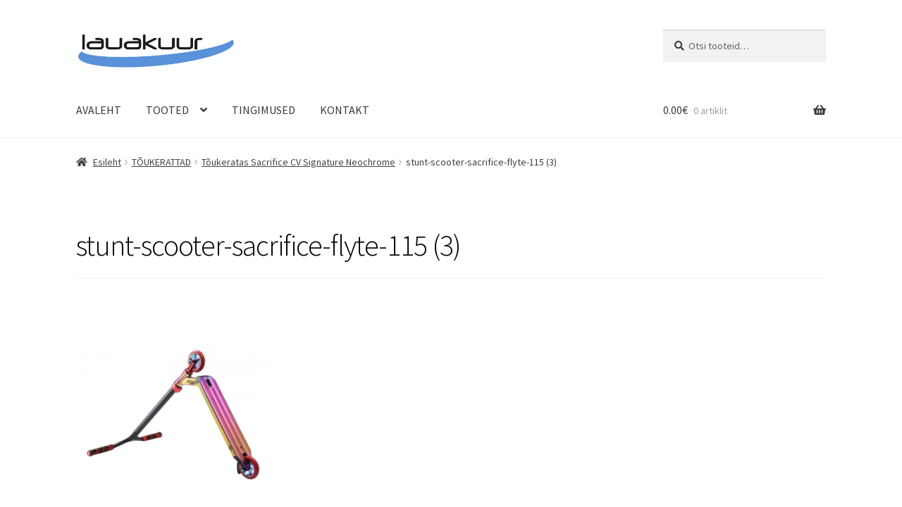

--- FILE ---
content_type: text/html; charset=UTF-8
request_url: https://lauakuur.ee/?attachment_id=15860
body_size: 17363
content:
<!doctype html>
<html lang="et">
<head>
<meta charset="UTF-8">
<meta name="viewport" content="width=device-width, initial-scale=1">
<link rel="profile" href="http://gmpg.org/xfn/11">
<link rel="pingback" href="https://lauakuur.ee/xmlrpc.php">

				<script>document.documentElement.className = document.documentElement.className + ' yes-js js_active js'</script>
			<meta name='robots' content='index, follow, max-image-preview:large, max-snippet:-1, max-video-preview:-1' />
	<style>img:is([sizes="auto" i], [sizes^="auto," i]) { contain-intrinsic-size: 3000px 1500px }</style>
	<link rel="alternate" hreflang="et" href="https://lauakuur.ee/?attachment_id=15860" />
<link rel="alternate" hreflang="en" href="https://lauakuur.ee/stunt-scooter-sacrifice-flyte-115-3-2/?lang=en" />
<link rel="alternate" hreflang="x-default" href="https://lauakuur.ee/?attachment_id=15860" />

<!-- Google Tag Manager for WordPress by gtm4wp.com -->
<script data-cfasync="false" data-pagespeed-no-defer>
	var gtm4wp_datalayer_name = "dataLayer";
	var dataLayer = dataLayer || [];
</script>
<!-- End Google Tag Manager for WordPress by gtm4wp.com -->
	<!-- This site is optimized with the Yoast SEO plugin v25.1 - https://yoast.com/wordpress/plugins/seo/ -->
	<title>stunt-scooter-sacrifice-flyte-115 (3) &#8902; Lauakuur - Rulad longboardid tõukerattad</title>
	<link rel="canonical" href="https://lauakuur.ee/" />
	<meta property="og:locale" content="et_EE" />
	<meta property="og:type" content="article" />
	<meta property="og:title" content="stunt-scooter-sacrifice-flyte-115 (3) &#8902; Lauakuur - Rulad longboardid tõukerattad" />
	<meta property="og:url" content="https://lauakuur.ee/" />
	<meta property="og:site_name" content="Lauakuur - Rulad longboardid tõukerattad" />
	<meta property="article:publisher" content="https://www.facebook.com/lauakuur.ee/" />
	<meta property="og:image" content="https://lauakuur.ee" />
	<meta property="og:image:width" content="900" />
	<meta property="og:image:height" content="962" />
	<meta property="og:image:type" content="image/jpeg" />
	<meta name="twitter:card" content="summary_large_image" />
	<script type="application/ld+json" class="yoast-schema-graph">{"@context":"https://schema.org","@graph":[{"@type":"WebPage","@id":"https://lauakuur.ee/","url":"https://lauakuur.ee/","name":"stunt-scooter-sacrifice-flyte-115 (3) &#8902; Lauakuur - Rulad longboardid tõukerattad","isPartOf":{"@id":"https://lauakuur.ee/#website"},"primaryImageOfPage":{"@id":"https://lauakuur.ee/#primaryimage"},"image":{"@id":"https://lauakuur.ee/#primaryimage"},"thumbnailUrl":"https://lauakuur.ee/wp-content/uploads/2021/06/stunt-scooter-sacrifice-flyte-115-3.jpg","datePublished":"2021-06-22T09:58:29+00:00","breadcrumb":{"@id":"https://lauakuur.ee/#breadcrumb"},"inLanguage":"et","potentialAction":[{"@type":"ReadAction","target":["https://lauakuur.ee/"]}]},{"@type":"ImageObject","inLanguage":"et","@id":"https://lauakuur.ee/#primaryimage","url":"https://lauakuur.ee/wp-content/uploads/2021/06/stunt-scooter-sacrifice-flyte-115-3.jpg","contentUrl":"https://lauakuur.ee/wp-content/uploads/2021/06/stunt-scooter-sacrifice-flyte-115-3.jpg","width":900,"height":962},{"@type":"BreadcrumbList","@id":"https://lauakuur.ee/#breadcrumb","itemListElement":[{"@type":"ListItem","position":1,"name":"Home","item":"https://lauakuur.ee/"},{"@type":"ListItem","position":2,"name":"Tõukeratas Sacrifice CV Signature Neochrome","item":"https://lauakuur.ee/toode/toukeratas-sacrifice-v2-flyte-115-neo-red-graffity/"},{"@type":"ListItem","position":3,"name":"stunt-scooter-sacrifice-flyte-115 (3)"}]},{"@type":"WebSite","@id":"https://lauakuur.ee/#website","url":"https://lauakuur.ee/","name":"Lauakuur - Rulad longboardid tõukerattad","description":"Longboardid, Rulad, Cruiserid, tõukerattad.","publisher":{"@id":"https://lauakuur.ee/#organization"},"potentialAction":[{"@type":"SearchAction","target":{"@type":"EntryPoint","urlTemplate":"https://lauakuur.ee/?s={search_term_string}"},"query-input":{"@type":"PropertyValueSpecification","valueRequired":true,"valueName":"search_term_string"}}],"inLanguage":"et"},{"@type":"Organization","@id":"https://lauakuur.ee/#organization","name":"LAUAKUUR OÜ","url":"https://lauakuur.ee/","logo":{"@type":"ImageObject","inLanguage":"et","@id":"https://lauakuur.ee/#/schema/logo/image/","url":"https://lauakuur.ee/wp-content/uploads/2017/07/Lauakuur-logo.png","contentUrl":"https://lauakuur.ee/wp-content/uploads/2017/07/Lauakuur-logo.png","width":282,"height":63,"caption":"LAUAKUUR OÜ"},"image":{"@id":"https://lauakuur.ee/#/schema/logo/image/"},"sameAs":["https://www.facebook.com/lauakuur.ee/","https://www.instagram.com/LAUAKUUR/"]}]}</script>
	<!-- / Yoast SEO plugin. -->


<link rel='dns-prefetch' href='//www.googletagmanager.com' />
<link rel='dns-prefetch' href='//fonts.googleapis.com' />
<link href='https://fonts.gstatic.com' crossorigin rel='preconnect' />
<link rel="alternate" type="application/rss+xml" title="Lauakuur - Rulad longboardid tõukerattad &raquo; RSS" href="https://lauakuur.ee/feed/" />
<style id='wp-emoji-styles-inline-css'>

	img.wp-smiley, img.emoji {
		display: inline !important;
		border: none !important;
		box-shadow: none !important;
		height: 1em !important;
		width: 1em !important;
		margin: 0 0.07em !important;
		vertical-align: -0.1em !important;
		background: none !important;
		padding: 0 !important;
	}
</style>
<link rel='stylesheet' id='wp-block-library-css' href='https://lauakuur.ee/wp-includes/css/dist/block-library/style.min.css?ver=6.8.3' media='all' />
<style id='wp-block-library-theme-inline-css'>
.wp-block-audio :where(figcaption){color:#555;font-size:13px;text-align:center}.is-dark-theme .wp-block-audio :where(figcaption){color:#ffffffa6}.wp-block-audio{margin:0 0 1em}.wp-block-code{border:1px solid #ccc;border-radius:4px;font-family:Menlo,Consolas,monaco,monospace;padding:.8em 1em}.wp-block-embed :where(figcaption){color:#555;font-size:13px;text-align:center}.is-dark-theme .wp-block-embed :where(figcaption){color:#ffffffa6}.wp-block-embed{margin:0 0 1em}.blocks-gallery-caption{color:#555;font-size:13px;text-align:center}.is-dark-theme .blocks-gallery-caption{color:#ffffffa6}:root :where(.wp-block-image figcaption){color:#555;font-size:13px;text-align:center}.is-dark-theme :root :where(.wp-block-image figcaption){color:#ffffffa6}.wp-block-image{margin:0 0 1em}.wp-block-pullquote{border-bottom:4px solid;border-top:4px solid;color:currentColor;margin-bottom:1.75em}.wp-block-pullquote cite,.wp-block-pullquote footer,.wp-block-pullquote__citation{color:currentColor;font-size:.8125em;font-style:normal;text-transform:uppercase}.wp-block-quote{border-left:.25em solid;margin:0 0 1.75em;padding-left:1em}.wp-block-quote cite,.wp-block-quote footer{color:currentColor;font-size:.8125em;font-style:normal;position:relative}.wp-block-quote:where(.has-text-align-right){border-left:none;border-right:.25em solid;padding-left:0;padding-right:1em}.wp-block-quote:where(.has-text-align-center){border:none;padding-left:0}.wp-block-quote.is-large,.wp-block-quote.is-style-large,.wp-block-quote:where(.is-style-plain){border:none}.wp-block-search .wp-block-search__label{font-weight:700}.wp-block-search__button{border:1px solid #ccc;padding:.375em .625em}:where(.wp-block-group.has-background){padding:1.25em 2.375em}.wp-block-separator.has-css-opacity{opacity:.4}.wp-block-separator{border:none;border-bottom:2px solid;margin-left:auto;margin-right:auto}.wp-block-separator.has-alpha-channel-opacity{opacity:1}.wp-block-separator:not(.is-style-wide):not(.is-style-dots){width:100px}.wp-block-separator.has-background:not(.is-style-dots){border-bottom:none;height:1px}.wp-block-separator.has-background:not(.is-style-wide):not(.is-style-dots){height:2px}.wp-block-table{margin:0 0 1em}.wp-block-table td,.wp-block-table th{word-break:normal}.wp-block-table :where(figcaption){color:#555;font-size:13px;text-align:center}.is-dark-theme .wp-block-table :where(figcaption){color:#ffffffa6}.wp-block-video :where(figcaption){color:#555;font-size:13px;text-align:center}.is-dark-theme .wp-block-video :where(figcaption){color:#ffffffa6}.wp-block-video{margin:0 0 1em}:root :where(.wp-block-template-part.has-background){margin-bottom:0;margin-top:0;padding:1.25em 2.375em}
</style>
<style id='classic-theme-styles-inline-css'>
/*! This file is auto-generated */
.wp-block-button__link{color:#fff;background-color:#32373c;border-radius:9999px;box-shadow:none;text-decoration:none;padding:calc(.667em + 2px) calc(1.333em + 2px);font-size:1.125em}.wp-block-file__button{background:#32373c;color:#fff;text-decoration:none}
</style>
<link rel='stylesheet' id='jquery-selectBox-css' href='https://lauakuur.ee/wp-content/plugins/yith-woocommerce-wishlist/assets/css/jquery.selectBox.css?ver=1.2.0' media='all' />
<link rel='stylesheet' id='woocommerce_prettyPhoto_css-css' href='//lauakuur.ee/wp-content/plugins/woocommerce/assets/css/prettyPhoto.css?ver=3.1.6' media='all' />
<link rel='stylesheet' id='yith-wcwl-main-css' href='https://lauakuur.ee/wp-content/plugins/yith-woocommerce-wishlist/assets/css/style.css?ver=4.5.0' media='all' />
<style id='yith-wcwl-main-inline-css'>
 :root { --color-add-to-wishlist-background: #333333; --color-add-to-wishlist-text: #FFFFFF; --color-add-to-wishlist-border: #333333; --color-add-to-wishlist-background-hover: #333333; --color-add-to-wishlist-text-hover: #FFFFFF; --color-add-to-wishlist-border-hover: #333333; --rounded-corners-radius: 16px; --color-add-to-cart-background: #333333; --color-add-to-cart-text: #FFFFFF; --color-add-to-cart-border: #333333; --color-add-to-cart-background-hover: #4F4F4F; --color-add-to-cart-text-hover: #FFFFFF; --color-add-to-cart-border-hover: #4F4F4F; --add-to-cart-rounded-corners-radius: 16px; --color-button-style-1-background: #333333; --color-button-style-1-text: #FFFFFF; --color-button-style-1-border: #333333; --color-button-style-1-background-hover: #4F4F4F; --color-button-style-1-text-hover: #FFFFFF; --color-button-style-1-border-hover: #4F4F4F; --color-button-style-2-background: #333333; --color-button-style-2-text: #FFFFFF; --color-button-style-2-border: #333333; --color-button-style-2-background-hover: #4F4F4F; --color-button-style-2-text-hover: #FFFFFF; --color-button-style-2-border-hover: #4F4F4F; --color-wishlist-table-background: #FFFFFF; --color-wishlist-table-text: #6d6c6c; --color-wishlist-table-border: #FFFFFF; --color-headers-background: #F4F4F4; --color-share-button-color: #FFFFFF; --color-share-button-color-hover: #FFFFFF; --color-fb-button-background: #39599E; --color-fb-button-background-hover: #595A5A; --color-tw-button-background: #45AFE2; --color-tw-button-background-hover: #595A5A; --color-pr-button-background: #AB2E31; --color-pr-button-background-hover: #595A5A; --color-em-button-background: #FBB102; --color-em-button-background-hover: #595A5A; --color-wa-button-background: #00A901; --color-wa-button-background-hover: #595A5A; --feedback-duration: 3s } 
 :root { --color-add-to-wishlist-background: #333333; --color-add-to-wishlist-text: #FFFFFF; --color-add-to-wishlist-border: #333333; --color-add-to-wishlist-background-hover: #333333; --color-add-to-wishlist-text-hover: #FFFFFF; --color-add-to-wishlist-border-hover: #333333; --rounded-corners-radius: 16px; --color-add-to-cart-background: #333333; --color-add-to-cart-text: #FFFFFF; --color-add-to-cart-border: #333333; --color-add-to-cart-background-hover: #4F4F4F; --color-add-to-cart-text-hover: #FFFFFF; --color-add-to-cart-border-hover: #4F4F4F; --add-to-cart-rounded-corners-radius: 16px; --color-button-style-1-background: #333333; --color-button-style-1-text: #FFFFFF; --color-button-style-1-border: #333333; --color-button-style-1-background-hover: #4F4F4F; --color-button-style-1-text-hover: #FFFFFF; --color-button-style-1-border-hover: #4F4F4F; --color-button-style-2-background: #333333; --color-button-style-2-text: #FFFFFF; --color-button-style-2-border: #333333; --color-button-style-2-background-hover: #4F4F4F; --color-button-style-2-text-hover: #FFFFFF; --color-button-style-2-border-hover: #4F4F4F; --color-wishlist-table-background: #FFFFFF; --color-wishlist-table-text: #6d6c6c; --color-wishlist-table-border: #FFFFFF; --color-headers-background: #F4F4F4; --color-share-button-color: #FFFFFF; --color-share-button-color-hover: #FFFFFF; --color-fb-button-background: #39599E; --color-fb-button-background-hover: #595A5A; --color-tw-button-background: #45AFE2; --color-tw-button-background-hover: #595A5A; --color-pr-button-background: #AB2E31; --color-pr-button-background-hover: #595A5A; --color-em-button-background: #FBB102; --color-em-button-background-hover: #595A5A; --color-wa-button-background: #00A901; --color-wa-button-background-hover: #595A5A; --feedback-duration: 3s } 
</style>
<link rel='stylesheet' id='storefront-gutenberg-blocks-css' href='https://lauakuur.ee/wp-content/themes/storefront/assets/css/base/gutenberg-blocks.css?ver=4.6.0' media='all' />
<style id='storefront-gutenberg-blocks-inline-css'>

				.wp-block-button__link:not(.has-text-color) {
					color: #000000;
				}

				.wp-block-button__link:not(.has-text-color):hover,
				.wp-block-button__link:not(.has-text-color):focus,
				.wp-block-button__link:not(.has-text-color):active {
					color: #000000;
				}

				.wp-block-button__link:not(.has-background) {
					background-color: #ffffff;
				}

				.wp-block-button__link:not(.has-background):hover,
				.wp-block-button__link:not(.has-background):focus,
				.wp-block-button__link:not(.has-background):active {
					border-color: #e6e6e6;
					background-color: #e6e6e6;
				}

				.wc-block-grid__products .wc-block-grid__product .wp-block-button__link {
					background-color: #ffffff;
					border-color: #ffffff;
					color: #000000;
				}

				.wp-block-quote footer,
				.wp-block-quote cite,
				.wp-block-quote__citation {
					color: #3f3f3f;
				}

				.wp-block-pullquote cite,
				.wp-block-pullquote footer,
				.wp-block-pullquote__citation {
					color: #3f3f3f;
				}

				.wp-block-image figcaption {
					color: #3f3f3f;
				}

				.wp-block-separator.is-style-dots::before {
					color: #000000;
				}

				.wp-block-file a.wp-block-file__button {
					color: #000000;
					background-color: #ffffff;
					border-color: #ffffff;
				}

				.wp-block-file a.wp-block-file__button:hover,
				.wp-block-file a.wp-block-file__button:focus,
				.wp-block-file a.wp-block-file__button:active {
					color: #000000;
					background-color: #e6e6e6;
				}

				.wp-block-code,
				.wp-block-preformatted pre {
					color: #3f3f3f;
				}

				.wp-block-table:not( .has-background ):not( .is-style-stripes ) tbody tr:nth-child(2n) td {
					background-color: #fdfdfd;
				}

				.wp-block-cover .wp-block-cover__inner-container h1:not(.has-text-color),
				.wp-block-cover .wp-block-cover__inner-container h2:not(.has-text-color),
				.wp-block-cover .wp-block-cover__inner-container h3:not(.has-text-color),
				.wp-block-cover .wp-block-cover__inner-container h4:not(.has-text-color),
				.wp-block-cover .wp-block-cover__inner-container h5:not(.has-text-color),
				.wp-block-cover .wp-block-cover__inner-container h6:not(.has-text-color) {
					color: #000000;
				}

				.wc-block-components-price-slider__range-input-progress,
				.rtl .wc-block-components-price-slider__range-input-progress {
					--range-color: #7f54b3;
				}

				/* Target only IE11 */
				@media all and (-ms-high-contrast: none), (-ms-high-contrast: active) {
					.wc-block-components-price-slider__range-input-progress {
						background: #7f54b3;
					}
				}

				.wc-block-components-button:not(.is-link) {
					background-color: #ffffff;
					color: #000000;
				}

				.wc-block-components-button:not(.is-link):hover,
				.wc-block-components-button:not(.is-link):focus,
				.wc-block-components-button:not(.is-link):active {
					background-color: #e6e6e6;
					color: #000000;
				}

				.wc-block-components-button:not(.is-link):disabled {
					background-color: #ffffff;
					color: #000000;
				}

				.wc-block-cart__submit-container {
					background-color: #ffffff;
				}

				.wc-block-cart__submit-container::before {
					color: rgba(220,220,220,0.5);
				}

				.wc-block-components-order-summary-item__quantity {
					background-color: #ffffff;
					border-color: #3f3f3f;
					box-shadow: 0 0 0 2px #ffffff;
					color: #3f3f3f;
				}
			
</style>
<style id='global-styles-inline-css'>
:root{--wp--preset--aspect-ratio--square: 1;--wp--preset--aspect-ratio--4-3: 4/3;--wp--preset--aspect-ratio--3-4: 3/4;--wp--preset--aspect-ratio--3-2: 3/2;--wp--preset--aspect-ratio--2-3: 2/3;--wp--preset--aspect-ratio--16-9: 16/9;--wp--preset--aspect-ratio--9-16: 9/16;--wp--preset--color--black: #000000;--wp--preset--color--cyan-bluish-gray: #abb8c3;--wp--preset--color--white: #ffffff;--wp--preset--color--pale-pink: #f78da7;--wp--preset--color--vivid-red: #cf2e2e;--wp--preset--color--luminous-vivid-orange: #ff6900;--wp--preset--color--luminous-vivid-amber: #fcb900;--wp--preset--color--light-green-cyan: #7bdcb5;--wp--preset--color--vivid-green-cyan: #00d084;--wp--preset--color--pale-cyan-blue: #8ed1fc;--wp--preset--color--vivid-cyan-blue: #0693e3;--wp--preset--color--vivid-purple: #9b51e0;--wp--preset--gradient--vivid-cyan-blue-to-vivid-purple: linear-gradient(135deg,rgba(6,147,227,1) 0%,rgb(155,81,224) 100%);--wp--preset--gradient--light-green-cyan-to-vivid-green-cyan: linear-gradient(135deg,rgb(122,220,180) 0%,rgb(0,208,130) 100%);--wp--preset--gradient--luminous-vivid-amber-to-luminous-vivid-orange: linear-gradient(135deg,rgba(252,185,0,1) 0%,rgba(255,105,0,1) 100%);--wp--preset--gradient--luminous-vivid-orange-to-vivid-red: linear-gradient(135deg,rgba(255,105,0,1) 0%,rgb(207,46,46) 100%);--wp--preset--gradient--very-light-gray-to-cyan-bluish-gray: linear-gradient(135deg,rgb(238,238,238) 0%,rgb(169,184,195) 100%);--wp--preset--gradient--cool-to-warm-spectrum: linear-gradient(135deg,rgb(74,234,220) 0%,rgb(151,120,209) 20%,rgb(207,42,186) 40%,rgb(238,44,130) 60%,rgb(251,105,98) 80%,rgb(254,248,76) 100%);--wp--preset--gradient--blush-light-purple: linear-gradient(135deg,rgb(255,206,236) 0%,rgb(152,150,240) 100%);--wp--preset--gradient--blush-bordeaux: linear-gradient(135deg,rgb(254,205,165) 0%,rgb(254,45,45) 50%,rgb(107,0,62) 100%);--wp--preset--gradient--luminous-dusk: linear-gradient(135deg,rgb(255,203,112) 0%,rgb(199,81,192) 50%,rgb(65,88,208) 100%);--wp--preset--gradient--pale-ocean: linear-gradient(135deg,rgb(255,245,203) 0%,rgb(182,227,212) 50%,rgb(51,167,181) 100%);--wp--preset--gradient--electric-grass: linear-gradient(135deg,rgb(202,248,128) 0%,rgb(113,206,126) 100%);--wp--preset--gradient--midnight: linear-gradient(135deg,rgb(2,3,129) 0%,rgb(40,116,252) 100%);--wp--preset--font-size--small: 14px;--wp--preset--font-size--medium: 23px;--wp--preset--font-size--large: 26px;--wp--preset--font-size--x-large: 42px;--wp--preset--font-size--normal: 16px;--wp--preset--font-size--huge: 37px;--wp--preset--spacing--20: 0.44rem;--wp--preset--spacing--30: 0.67rem;--wp--preset--spacing--40: 1rem;--wp--preset--spacing--50: 1.5rem;--wp--preset--spacing--60: 2.25rem;--wp--preset--spacing--70: 3.38rem;--wp--preset--spacing--80: 5.06rem;--wp--preset--shadow--natural: 6px 6px 9px rgba(0, 0, 0, 0.2);--wp--preset--shadow--deep: 12px 12px 50px rgba(0, 0, 0, 0.4);--wp--preset--shadow--sharp: 6px 6px 0px rgba(0, 0, 0, 0.2);--wp--preset--shadow--outlined: 6px 6px 0px -3px rgba(255, 255, 255, 1), 6px 6px rgba(0, 0, 0, 1);--wp--preset--shadow--crisp: 6px 6px 0px rgba(0, 0, 0, 1);}:root :where(.is-layout-flow) > :first-child{margin-block-start: 0;}:root :where(.is-layout-flow) > :last-child{margin-block-end: 0;}:root :where(.is-layout-flow) > *{margin-block-start: 24px;margin-block-end: 0;}:root :where(.is-layout-constrained) > :first-child{margin-block-start: 0;}:root :where(.is-layout-constrained) > :last-child{margin-block-end: 0;}:root :where(.is-layout-constrained) > *{margin-block-start: 24px;margin-block-end: 0;}:root :where(.is-layout-flex){gap: 24px;}:root :where(.is-layout-grid){gap: 24px;}body .is-layout-flex{display: flex;}.is-layout-flex{flex-wrap: wrap;align-items: center;}.is-layout-flex > :is(*, div){margin: 0;}body .is-layout-grid{display: grid;}.is-layout-grid > :is(*, div){margin: 0;}.has-black-color{color: var(--wp--preset--color--black) !important;}.has-cyan-bluish-gray-color{color: var(--wp--preset--color--cyan-bluish-gray) !important;}.has-white-color{color: var(--wp--preset--color--white) !important;}.has-pale-pink-color{color: var(--wp--preset--color--pale-pink) !important;}.has-vivid-red-color{color: var(--wp--preset--color--vivid-red) !important;}.has-luminous-vivid-orange-color{color: var(--wp--preset--color--luminous-vivid-orange) !important;}.has-luminous-vivid-amber-color{color: var(--wp--preset--color--luminous-vivid-amber) !important;}.has-light-green-cyan-color{color: var(--wp--preset--color--light-green-cyan) !important;}.has-vivid-green-cyan-color{color: var(--wp--preset--color--vivid-green-cyan) !important;}.has-pale-cyan-blue-color{color: var(--wp--preset--color--pale-cyan-blue) !important;}.has-vivid-cyan-blue-color{color: var(--wp--preset--color--vivid-cyan-blue) !important;}.has-vivid-purple-color{color: var(--wp--preset--color--vivid-purple) !important;}.has-black-background-color{background-color: var(--wp--preset--color--black) !important;}.has-cyan-bluish-gray-background-color{background-color: var(--wp--preset--color--cyan-bluish-gray) !important;}.has-white-background-color{background-color: var(--wp--preset--color--white) !important;}.has-pale-pink-background-color{background-color: var(--wp--preset--color--pale-pink) !important;}.has-vivid-red-background-color{background-color: var(--wp--preset--color--vivid-red) !important;}.has-luminous-vivid-orange-background-color{background-color: var(--wp--preset--color--luminous-vivid-orange) !important;}.has-luminous-vivid-amber-background-color{background-color: var(--wp--preset--color--luminous-vivid-amber) !important;}.has-light-green-cyan-background-color{background-color: var(--wp--preset--color--light-green-cyan) !important;}.has-vivid-green-cyan-background-color{background-color: var(--wp--preset--color--vivid-green-cyan) !important;}.has-pale-cyan-blue-background-color{background-color: var(--wp--preset--color--pale-cyan-blue) !important;}.has-vivid-cyan-blue-background-color{background-color: var(--wp--preset--color--vivid-cyan-blue) !important;}.has-vivid-purple-background-color{background-color: var(--wp--preset--color--vivid-purple) !important;}.has-black-border-color{border-color: var(--wp--preset--color--black) !important;}.has-cyan-bluish-gray-border-color{border-color: var(--wp--preset--color--cyan-bluish-gray) !important;}.has-white-border-color{border-color: var(--wp--preset--color--white) !important;}.has-pale-pink-border-color{border-color: var(--wp--preset--color--pale-pink) !important;}.has-vivid-red-border-color{border-color: var(--wp--preset--color--vivid-red) !important;}.has-luminous-vivid-orange-border-color{border-color: var(--wp--preset--color--luminous-vivid-orange) !important;}.has-luminous-vivid-amber-border-color{border-color: var(--wp--preset--color--luminous-vivid-amber) !important;}.has-light-green-cyan-border-color{border-color: var(--wp--preset--color--light-green-cyan) !important;}.has-vivid-green-cyan-border-color{border-color: var(--wp--preset--color--vivid-green-cyan) !important;}.has-pale-cyan-blue-border-color{border-color: var(--wp--preset--color--pale-cyan-blue) !important;}.has-vivid-cyan-blue-border-color{border-color: var(--wp--preset--color--vivid-cyan-blue) !important;}.has-vivid-purple-border-color{border-color: var(--wp--preset--color--vivid-purple) !important;}.has-vivid-cyan-blue-to-vivid-purple-gradient-background{background: var(--wp--preset--gradient--vivid-cyan-blue-to-vivid-purple) !important;}.has-light-green-cyan-to-vivid-green-cyan-gradient-background{background: var(--wp--preset--gradient--light-green-cyan-to-vivid-green-cyan) !important;}.has-luminous-vivid-amber-to-luminous-vivid-orange-gradient-background{background: var(--wp--preset--gradient--luminous-vivid-amber-to-luminous-vivid-orange) !important;}.has-luminous-vivid-orange-to-vivid-red-gradient-background{background: var(--wp--preset--gradient--luminous-vivid-orange-to-vivid-red) !important;}.has-very-light-gray-to-cyan-bluish-gray-gradient-background{background: var(--wp--preset--gradient--very-light-gray-to-cyan-bluish-gray) !important;}.has-cool-to-warm-spectrum-gradient-background{background: var(--wp--preset--gradient--cool-to-warm-spectrum) !important;}.has-blush-light-purple-gradient-background{background: var(--wp--preset--gradient--blush-light-purple) !important;}.has-blush-bordeaux-gradient-background{background: var(--wp--preset--gradient--blush-bordeaux) !important;}.has-luminous-dusk-gradient-background{background: var(--wp--preset--gradient--luminous-dusk) !important;}.has-pale-ocean-gradient-background{background: var(--wp--preset--gradient--pale-ocean) !important;}.has-electric-grass-gradient-background{background: var(--wp--preset--gradient--electric-grass) !important;}.has-midnight-gradient-background{background: var(--wp--preset--gradient--midnight) !important;}.has-small-font-size{font-size: var(--wp--preset--font-size--small) !important;}.has-medium-font-size{font-size: var(--wp--preset--font-size--medium) !important;}.has-large-font-size{font-size: var(--wp--preset--font-size--large) !important;}.has-x-large-font-size{font-size: var(--wp--preset--font-size--x-large) !important;}
:root :where(.wp-block-pullquote){font-size: 1.5em;line-height: 1.6;}
</style>
<link rel='stylesheet' id='contact-form-7-css' href='https://lauakuur.ee/wp-content/plugins/contact-form-7/includes/css/styles.css?ver=6.0.6' media='all' />
<link rel='stylesheet' id='rs-plugin-settings-css' href='https://lauakuur.ee/wp-content/plugins/revslider/public/assets/css/settings.css?ver=5.4.8.3' media='all' />
<style id='rs-plugin-settings-inline-css'>
#rs-demo-id {}
</style>
<style id='woocommerce-inline-inline-css'>
.woocommerce form .form-row .required { visibility: visible; }
</style>
<link rel='stylesheet' id='wpml-legacy-horizontal-list-0-css' href='https://lauakuur.ee/wp-content/plugins/sitepress-multilingual-cms/templates/language-switchers/legacy-list-horizontal/style.min.css?ver=1' media='all' />
<link rel='stylesheet' id='cms-navigation-style-base-css' href='https://lauakuur.ee/wp-content/plugins/wpml-cms-nav/res/css/cms-navigation-base.css?ver=1.5.6' media='screen' />
<link rel='stylesheet' id='cms-navigation-style-css' href='https://lauakuur.ee/wp-content/plugins/wpml-cms-nav/res/css/cms-navigation.css?ver=1.5.6' media='screen' />
<link rel='stylesheet' id='yith-wcwl-theme-css' href='https://lauakuur.ee/wp-content/plugins/yith-woocommerce-wishlist/assets/css/themes/storefront.css?ver=4.5.0' media='all' />
<link rel='stylesheet' id='brands-styles-css' href='https://lauakuur.ee/wp-content/plugins/woocommerce/assets/css/brands.css?ver=9.8.5' media='all' />
<link rel='stylesheet' id='storefront-style-css' href='https://lauakuur.ee/wp-content/themes/storefront/style.css?ver=4.6.0' media='all' />
<style id='storefront-style-inline-css'>

			.main-navigation ul li a,
			.site-title a,
			ul.menu li a,
			.site-branding h1 a,
			button.menu-toggle,
			button.menu-toggle:hover,
			.handheld-navigation .dropdown-toggle {
				color: #3a3a3a;
			}

			button.menu-toggle,
			button.menu-toggle:hover {
				border-color: #3a3a3a;
			}

			.main-navigation ul li a:hover,
			.main-navigation ul li:hover > a,
			.site-title a:hover,
			.site-header ul.menu li.current-menu-item > a {
				color: #7b7b7b;
			}

			table:not( .has-background ) th {
				background-color: #f8f8f8;
			}

			table:not( .has-background ) tbody td {
				background-color: #fdfdfd;
			}

			table:not( .has-background ) tbody tr:nth-child(2n) td,
			fieldset,
			fieldset legend {
				background-color: #fbfbfb;
			}

			.site-header,
			.secondary-navigation ul ul,
			.main-navigation ul.menu > li.menu-item-has-children:after,
			.secondary-navigation ul.menu ul,
			.storefront-handheld-footer-bar,
			.storefront-handheld-footer-bar ul li > a,
			.storefront-handheld-footer-bar ul li.search .site-search,
			button.menu-toggle,
			button.menu-toggle:hover {
				background-color: #ffffff;
			}

			p.site-description,
			.site-header,
			.storefront-handheld-footer-bar {
				color: #404040;
			}

			button.menu-toggle:after,
			button.menu-toggle:before,
			button.menu-toggle span:before {
				background-color: #3a3a3a;
			}

			h1, h2, h3, h4, h5, h6, .wc-block-grid__product-title {
				color: #000000;
			}

			.widget h1 {
				border-bottom-color: #000000;
			}

			body,
			.secondary-navigation a {
				color: #3f3f3f;
			}

			.widget-area .widget a,
			.hentry .entry-header .posted-on a,
			.hentry .entry-header .post-author a,
			.hentry .entry-header .post-comments a,
			.hentry .entry-header .byline a {
				color: #444444;
			}

			a {
				color: #7f54b3;
			}

			a:focus,
			button:focus,
			.button.alt:focus,
			input:focus,
			textarea:focus,
			input[type="button"]:focus,
			input[type="reset"]:focus,
			input[type="submit"]:focus,
			input[type="email"]:focus,
			input[type="tel"]:focus,
			input[type="url"]:focus,
			input[type="password"]:focus,
			input[type="search"]:focus {
				outline-color: #7f54b3;
			}

			button, input[type="button"], input[type="reset"], input[type="submit"], .button, .widget a.button {
				background-color: #ffffff;
				border-color: #ffffff;
				color: #000000;
			}

			button:hover, input[type="button"]:hover, input[type="reset"]:hover, input[type="submit"]:hover, .button:hover, .widget a.button:hover {
				background-color: #e6e6e6;
				border-color: #e6e6e6;
				color: #000000;
			}

			button.alt, input[type="button"].alt, input[type="reset"].alt, input[type="submit"].alt, .button.alt, .widget-area .widget a.button.alt {
				background-color: #ffffff;
				border-color: #ffffff;
				color: #000000;
			}

			button.alt:hover, input[type="button"].alt:hover, input[type="reset"].alt:hover, input[type="submit"].alt:hover, .button.alt:hover, .widget-area .widget a.button.alt:hover {
				background-color: #e6e6e6;
				border-color: #e6e6e6;
				color: #000000;
			}

			.pagination .page-numbers li .page-numbers.current {
				background-color: #e6e6e6;
				color: #353535;
			}

			#comments .comment-list .comment-content .comment-text {
				background-color: #f8f8f8;
			}

			.site-footer {
				background-color: #f0f0f0;
				color: #6d6d6d;
			}

			.site-footer a:not(.button):not(.components-button) {
				color: #333333;
			}

			.site-footer .storefront-handheld-footer-bar a:not(.button):not(.components-button) {
				color: #3a3a3a;
			}

			.site-footer h1, .site-footer h2, .site-footer h3, .site-footer h4, .site-footer h5, .site-footer h6, .site-footer .widget .widget-title, .site-footer .widget .widgettitle {
				color: #333333;
			}

			.page-template-template-homepage.has-post-thumbnail .type-page.has-post-thumbnail .entry-title {
				color: #000000;
			}

			.page-template-template-homepage.has-post-thumbnail .type-page.has-post-thumbnail .entry-content {
				color: #000000;
			}

			@media screen and ( min-width: 768px ) {
				.secondary-navigation ul.menu a:hover {
					color: #595959;
				}

				.secondary-navigation ul.menu a {
					color: #404040;
				}

				.main-navigation ul.menu ul.sub-menu,
				.main-navigation ul.nav-menu ul.children {
					background-color: #f0f0f0;
				}

				.site-header {
					border-bottom-color: #f0f0f0;
				}
			}
</style>
<link rel='stylesheet' id='storefront-icons-css' href='https://lauakuur.ee/wp-content/themes/storefront/assets/css/base/icons.css?ver=4.6.0' media='all' />
<link rel='stylesheet' id='storefront-fonts-css' href='https://fonts.googleapis.com/css?family=Source+Sans+Pro%3A400%2C300%2C300italic%2C400italic%2C600%2C700%2C900&#038;subset=latin%2Clatin-ext&#038;ver=4.6.0' media='all' />
<link rel='stylesheet' id='storefront-woocommerce-style-css' href='https://lauakuur.ee/wp-content/themes/storefront/assets/css/woocommerce/woocommerce.css?ver=4.6.0' media='all' />
<style id='storefront-woocommerce-style-inline-css'>
@font-face {
				font-family: star;
				src: url(https://lauakuur.ee/wp-content/plugins/woocommerce/assets/fonts/star.eot);
				src:
					url(https://lauakuur.ee/wp-content/plugins/woocommerce/assets/fonts/star.eot?#iefix) format("embedded-opentype"),
					url(https://lauakuur.ee/wp-content/plugins/woocommerce/assets/fonts/star.woff) format("woff"),
					url(https://lauakuur.ee/wp-content/plugins/woocommerce/assets/fonts/star.ttf) format("truetype"),
					url(https://lauakuur.ee/wp-content/plugins/woocommerce/assets/fonts/star.svg#star) format("svg");
				font-weight: 400;
				font-style: normal;
			}
			@font-face {
				font-family: WooCommerce;
				src: url(https://lauakuur.ee/wp-content/plugins/woocommerce/assets/fonts/WooCommerce.eot);
				src:
					url(https://lauakuur.ee/wp-content/plugins/woocommerce/assets/fonts/WooCommerce.eot?#iefix) format("embedded-opentype"),
					url(https://lauakuur.ee/wp-content/plugins/woocommerce/assets/fonts/WooCommerce.woff) format("woff"),
					url(https://lauakuur.ee/wp-content/plugins/woocommerce/assets/fonts/WooCommerce.ttf) format("truetype"),
					url(https://lauakuur.ee/wp-content/plugins/woocommerce/assets/fonts/WooCommerce.svg#WooCommerce) format("svg");
				font-weight: 400;
				font-style: normal;
			}

			a.cart-contents,
			.site-header-cart .widget_shopping_cart a {
				color: #3a3a3a;
			}

			a.cart-contents:hover,
			.site-header-cart .widget_shopping_cart a:hover,
			.site-header-cart:hover > li > a {
				color: #7b7b7b;
			}

			table.cart td.product-remove,
			table.cart td.actions {
				border-top-color: #ffffff;
			}

			.storefront-handheld-footer-bar ul li.cart .count {
				background-color: #3a3a3a;
				color: #ffffff;
				border-color: #ffffff;
			}

			.woocommerce-tabs ul.tabs li.active a,
			ul.products li.product .price,
			.onsale,
			.wc-block-grid__product-onsale,
			.widget_search form:before,
			.widget_product_search form:before {
				color: #3f3f3f;
			}

			.woocommerce-breadcrumb a,
			a.woocommerce-review-link,
			.product_meta a {
				color: #444444;
			}

			.wc-block-grid__product-onsale,
			.onsale {
				border-color: #3f3f3f;
			}

			.star-rating span:before,
			.quantity .plus, .quantity .minus,
			p.stars a:hover:after,
			p.stars a:after,
			.star-rating span:before,
			#payment .payment_methods li input[type=radio]:first-child:checked+label:before {
				color: #7f54b3;
			}

			.widget_price_filter .ui-slider .ui-slider-range,
			.widget_price_filter .ui-slider .ui-slider-handle {
				background-color: #7f54b3;
			}

			.order_details {
				background-color: #f8f8f8;
			}

			.order_details > li {
				border-bottom: 1px dotted #e3e3e3;
			}

			.order_details:before,
			.order_details:after {
				background: -webkit-linear-gradient(transparent 0,transparent 0),-webkit-linear-gradient(135deg,#f8f8f8 33.33%,transparent 33.33%),-webkit-linear-gradient(45deg,#f8f8f8 33.33%,transparent 33.33%)
			}

			#order_review {
				background-color: #ffffff;
			}

			#payment .payment_methods > li .payment_box,
			#payment .place-order {
				background-color: #fafafa;
			}

			#payment .payment_methods > li:not(.woocommerce-notice) {
				background-color: #f5f5f5;
			}

			#payment .payment_methods > li:not(.woocommerce-notice):hover {
				background-color: #f0f0f0;
			}

			.woocommerce-pagination .page-numbers li .page-numbers.current {
				background-color: #e6e6e6;
				color: #353535;
			}

			.wc-block-grid__product-onsale,
			.onsale,
			.woocommerce-pagination .page-numbers li .page-numbers:not(.current) {
				color: #3f3f3f;
			}

			p.stars a:before,
			p.stars a:hover~a:before,
			p.stars.selected a.active~a:before {
				color: #3f3f3f;
			}

			p.stars.selected a.active:before,
			p.stars:hover a:before,
			p.stars.selected a:not(.active):before,
			p.stars.selected a.active:before {
				color: #7f54b3;
			}

			.single-product div.product .woocommerce-product-gallery .woocommerce-product-gallery__trigger {
				background-color: #ffffff;
				color: #000000;
			}

			.single-product div.product .woocommerce-product-gallery .woocommerce-product-gallery__trigger:hover {
				background-color: #e6e6e6;
				border-color: #e6e6e6;
				color: #000000;
			}

			.button.added_to_cart:focus,
			.button.wc-forward:focus {
				outline-color: #7f54b3;
			}

			.added_to_cart,
			.site-header-cart .widget_shopping_cart a.button,
			.wc-block-grid__products .wc-block-grid__product .wp-block-button__link {
				background-color: #ffffff;
				border-color: #ffffff;
				color: #000000;
			}

			.added_to_cart:hover,
			.site-header-cart .widget_shopping_cart a.button:hover,
			.wc-block-grid__products .wc-block-grid__product .wp-block-button__link:hover {
				background-color: #e6e6e6;
				border-color: #e6e6e6;
				color: #000000;
			}

			.added_to_cart.alt, .added_to_cart, .widget a.button.checkout {
				background-color: #ffffff;
				border-color: #ffffff;
				color: #000000;
			}

			.added_to_cart.alt:hover, .added_to_cart:hover, .widget a.button.checkout:hover {
				background-color: #e6e6e6;
				border-color: #e6e6e6;
				color: #000000;
			}

			.button.loading {
				color: #ffffff;
			}

			.button.loading:hover {
				background-color: #ffffff;
			}

			.button.loading:after {
				color: #000000;
			}

			@media screen and ( min-width: 768px ) {
				.site-header-cart .widget_shopping_cart,
				.site-header .product_list_widget li .quantity {
					color: #404040;
				}

				.site-header-cart .widget_shopping_cart .buttons,
				.site-header-cart .widget_shopping_cart .total {
					background-color: #f5f5f5;
				}

				.site-header-cart .widget_shopping_cart {
					background-color: #f0f0f0;
				}
			}
				.storefront-product-pagination a {
					color: #3f3f3f;
					background-color: #ffffff;
				}
				.storefront-sticky-add-to-cart {
					color: #3f3f3f;
					background-color: #ffffff;
				}

				.storefront-sticky-add-to-cart a:not(.button) {
					color: #3a3a3a;
				}
</style>
<link rel='stylesheet' id='storefront-child-style-css' href='https://lauakuur.ee/wp-content/themes/lauakuur_sf/style.css?ver=6.8.3' media='all' />
<link rel='stylesheet' id='storefront-woocommerce-brands-style-css' href='https://lauakuur.ee/wp-content/themes/storefront/assets/css/woocommerce/extensions/brands.css?ver=4.6.0' media='all' />
<script id="woocommerce-google-analytics-integration-gtag-js-after">
/* Google Analytics for WooCommerce (gtag.js) */
					window.dataLayer = window.dataLayer || [];
					function gtag(){dataLayer.push(arguments);}
					// Set up default consent state.
					for ( const mode of [{"analytics_storage":"denied","ad_storage":"denied","ad_user_data":"denied","ad_personalization":"denied","region":["AT","BE","BG","HR","CY","CZ","DK","EE","FI","FR","DE","GR","HU","IS","IE","IT","LV","LI","LT","LU","MT","NL","NO","PL","PT","RO","SK","SI","ES","SE","GB","CH"]}] || [] ) {
						gtag( "consent", "default", { "wait_for_update": 500, ...mode } );
					}
					gtag("js", new Date());
					gtag("set", "developer_id.dOGY3NW", true);
					gtag("config", "UA-40556307-1", {"track_404":true,"allow_google_signals":false,"logged_in":false,"linker":{"domains":[],"allow_incoming":false},"custom_map":{"dimension1":"logged_in"}});
</script>
<script src="https://lauakuur.ee/wp-includes/js/jquery/jquery.min.js?ver=3.7.1" id="jquery-core-js"></script>
<script src="https://lauakuur.ee/wp-includes/js/jquery/jquery-migrate.min.js?ver=3.4.1" id="jquery-migrate-js"></script>
<script src="https://lauakuur.ee/wp-content/plugins/woocommerce-eabi-postoffice/js/jquery.cascadingdropdown.js?ver=6.8.3" id="jquery-cascadingdropdown-js"></script>
<script src="https://lauakuur.ee/wp-content/plugins/woocommerce-eabi-postoffice/js/eabi.cascadingdropdown.js?ver=6.8.3" id="eabi-cascadingdropdown-js"></script>
<script src="https://lauakuur.ee/wp-content/plugins/revslider/public/assets/js/jquery.themepunch.tools.min.js?ver=5.4.8.3" id="tp-tools-js"></script>
<script src="https://lauakuur.ee/wp-content/plugins/revslider/public/assets/js/jquery.themepunch.revolution.min.js?ver=5.4.8.3" id="revmin-js"></script>
<script src="https://lauakuur.ee/wp-content/plugins/woocommerce/assets/js/jquery-blockui/jquery.blockUI.min.js?ver=2.7.0-wc.9.8.5" id="jquery-blockui-js" defer data-wp-strategy="defer"></script>
<script id="wc-add-to-cart-js-extra">
var wc_add_to_cart_params = {"ajax_url":"\/wp-admin\/admin-ajax.php","wc_ajax_url":"\/?wc-ajax=%%endpoint%%","i18n_view_cart":"Vaata ostukorvi","cart_url":"https:\/\/lauakuur.ee\/ostukorv-2\/","is_cart":"","cart_redirect_after_add":"no"};
</script>
<script src="https://lauakuur.ee/wp-content/plugins/woocommerce/assets/js/frontend/add-to-cart.min.js?ver=9.8.5" id="wc-add-to-cart-js" defer data-wp-strategy="defer"></script>
<script src="https://lauakuur.ee/wp-content/plugins/woocommerce/assets/js/js-cookie/js.cookie.min.js?ver=2.1.4-wc.9.8.5" id="js-cookie-js" defer data-wp-strategy="defer"></script>
<script id="woocommerce-js-extra">
var woocommerce_params = {"ajax_url":"\/wp-admin\/admin-ajax.php","wc_ajax_url":"\/?wc-ajax=%%endpoint%%","i18n_password_show":"Show password","i18n_password_hide":"Hide password"};
</script>
<script src="https://lauakuur.ee/wp-content/plugins/woocommerce/assets/js/frontend/woocommerce.min.js?ver=9.8.5" id="woocommerce-js" defer data-wp-strategy="defer"></script>
<script id="wc-cart-fragments-js-extra">
var wc_cart_fragments_params = {"ajax_url":"\/wp-admin\/admin-ajax.php","wc_ajax_url":"\/?wc-ajax=%%endpoint%%","cart_hash_key":"wc_cart_hash_72c8f88a2dd0e96765cc617a5aa84535","fragment_name":"wc_fragments_72c8f88a2dd0e96765cc617a5aa84535","request_timeout":"5000"};
</script>
<script src="https://lauakuur.ee/wp-content/plugins/woocommerce/assets/js/frontend/cart-fragments.min.js?ver=9.8.5" id="wc-cart-fragments-js" defer data-wp-strategy="defer"></script>
<link rel="https://api.w.org/" href="https://lauakuur.ee/wp-json/" /><link rel="alternate" title="JSON" type="application/json" href="https://lauakuur.ee/wp-json/wp/v2/media/15860" /><link rel="EditURI" type="application/rsd+xml" title="RSD" href="https://lauakuur.ee/xmlrpc.php?rsd" />
<meta name="generator" content="WordPress 6.8.3" />
<meta name="generator" content="WooCommerce 9.8.5" />
<link rel='shortlink' href='https://lauakuur.ee/?p=15860' />
<link rel="alternate" title="oEmbed (JSON)" type="application/json+oembed" href="https://lauakuur.ee/wp-json/oembed/1.0/embed?url=https%3A%2F%2Flauakuur.ee%2F%3Fattachment_id%3D15860" />
<link rel="alternate" title="oEmbed (XML)" type="text/xml+oembed" href="https://lauakuur.ee/wp-json/oembed/1.0/embed?url=https%3A%2F%2Flauakuur.ee%2F%3Fattachment_id%3D15860&#038;format=xml" />
<meta name="generator" content="WPML ver:4.7.4 stt:1,15;" />

<!-- Google Tag Manager for WordPress by gtm4wp.com -->
<!-- GTM Container placement set to footer -->
<script data-cfasync="false" data-pagespeed-no-defer>
	var dataLayer_content = {"pagePostType":"attachment","pagePostType2":"single-attachment","pagePostAuthor":"Jaanus Puuraid"};
	dataLayer.push( dataLayer_content );
</script>
<script data-cfasync="false" data-pagespeed-no-defer>
(function(w,d,s,l,i){w[l]=w[l]||[];w[l].push({'gtm.start':
new Date().getTime(),event:'gtm.js'});var f=d.getElementsByTagName(s)[0],
j=d.createElement(s),dl=l!='dataLayer'?'&l='+l:'';j.async=true;j.src=
'//www.googletagmanager.com/gtm.js?id='+i+dl;f.parentNode.insertBefore(j,f);
})(window,document,'script','dataLayer','GTM-5JQC4N6');
</script>
<!-- End Google Tag Manager for WordPress by gtm4wp.com -->	<noscript><style>.woocommerce-product-gallery{ opacity: 1 !important; }</style></noscript>
				<script  type="text/javascript">
				!function(f,b,e,v,n,t,s){if(f.fbq)return;n=f.fbq=function(){n.callMethod?
					n.callMethod.apply(n,arguments):n.queue.push(arguments)};if(!f._fbq)f._fbq=n;
					n.push=n;n.loaded=!0;n.version='2.0';n.queue=[];t=b.createElement(e);t.async=!0;
					t.src=v;s=b.getElementsByTagName(e)[0];s.parentNode.insertBefore(t,s)}(window,
					document,'script','https://connect.facebook.net/en_US/fbevents.js');
			</script>
			<!-- WooCommerce Facebook Integration Begin -->
			<script  type="text/javascript">

				fbq('init', '233090887049179', {}, {
    "agent": "woocommerce-9.8.5-3.4.8"
});

				fbq( 'track', 'PageView', {
    "source": "woocommerce",
    "version": "9.8.5",
    "pluginVersion": "3.4.8"
} );

				document.addEventListener( 'DOMContentLoaded', function() {
					// Insert placeholder for events injected when a product is added to the cart through AJAX.
					document.body.insertAdjacentHTML( 'beforeend', '<div class=\"wc-facebook-pixel-event-placeholder\"></div>' );
				}, false );

			</script>
			<!-- WooCommerce Facebook Integration End -->
			<meta name="generator" content="Powered by Slider Revolution 5.4.8.3 - responsive, Mobile-Friendly Slider Plugin for WordPress with comfortable drag and drop interface." />
<link rel="icon" href="https://lauakuur.ee/wp-content/uploads/2017/07/fav-lauakuur-72.png" sizes="32x32" />
<link rel="icon" href="https://lauakuur.ee/wp-content/uploads/2017/07/fav-lauakuur-72.png" sizes="192x192" />
<link rel="apple-touch-icon" href="https://lauakuur.ee/wp-content/uploads/2017/07/fav-lauakuur-72.png" />
<meta name="msapplication-TileImage" content="https://lauakuur.ee/wp-content/uploads/2017/07/fav-lauakuur-72.png" />
<script type="text/javascript">function setREVStartSize(e){									
						try{ e.c=jQuery(e.c);var i=jQuery(window).width(),t=9999,r=0,n=0,l=0,f=0,s=0,h=0;
							if(e.responsiveLevels&&(jQuery.each(e.responsiveLevels,function(e,f){f>i&&(t=r=f,l=e),i>f&&f>r&&(r=f,n=e)}),t>r&&(l=n)),f=e.gridheight[l]||e.gridheight[0]||e.gridheight,s=e.gridwidth[l]||e.gridwidth[0]||e.gridwidth,h=i/s,h=h>1?1:h,f=Math.round(h*f),"fullscreen"==e.sliderLayout){var u=(e.c.width(),jQuery(window).height());if(void 0!=e.fullScreenOffsetContainer){var c=e.fullScreenOffsetContainer.split(",");if (c) jQuery.each(c,function(e,i){u=jQuery(i).length>0?u-jQuery(i).outerHeight(!0):u}),e.fullScreenOffset.split("%").length>1&&void 0!=e.fullScreenOffset&&e.fullScreenOffset.length>0?u-=jQuery(window).height()*parseInt(e.fullScreenOffset,0)/100:void 0!=e.fullScreenOffset&&e.fullScreenOffset.length>0&&(u-=parseInt(e.fullScreenOffset,0))}f=u}else void 0!=e.minHeight&&f<e.minHeight&&(f=e.minHeight);e.c.closest(".rev_slider_wrapper").css({height:f})					
						}catch(d){console.log("Failure at Presize of Slider:"+d)}						
					};</script>
</head>

<body class="attachment wp-singular attachment-template-default single single-attachment postid-15860 attachmentid-15860 attachment-jpeg wp-custom-logo wp-embed-responsive wp-theme-storefront wp-child-theme-lauakuur_sf theme-storefront woocommerce-no-js storefront-full-width-content storefront-align-wide right-sidebar woocommerce-active">



<div id="page" class="hfeed site">
	
	<header id="masthead" class="site-header" role="banner" style="">

		<div class="col-full">		<a class="skip-link screen-reader-text" href="#site-navigation">Liigu navigeerimisele</a>
		<a class="skip-link screen-reader-text" href="#content">Liigu sisu juurde</a>
				<div class="site-branding">
			<a href="https://lauakuur.ee/" class="custom-logo-link" rel="home"><img width="892" height="209" src="https://lauakuur.ee/wp-content/uploads/2024/07/cropped-Lauauur-logo-paisesse.png" class="custom-logo" alt="Lauakuur &#8211; Rulad longboardid tõukerattad" decoding="async" fetchpriority="high" srcset="https://lauakuur.ee/wp-content/uploads/2024/07/cropped-Lauauur-logo-paisesse.png 892w, https://lauakuur.ee/wp-content/uploads/2024/07/cropped-Lauauur-logo-paisesse-300x70.png 300w, https://lauakuur.ee/wp-content/uploads/2024/07/cropped-Lauauur-logo-paisesse-768x180.png 768w, https://lauakuur.ee/wp-content/uploads/2024/07/cropped-Lauauur-logo-paisesse-416x97.png 416w" sizes="(max-width: 892px) 100vw, 892px" /></a>		</div>
					<div class="site-search">
				<div class="widget woocommerce widget_product_search"><form role="search" method="get" class="woocommerce-product-search" action="https://lauakuur.ee/">
	<label class="screen-reader-text" for="woocommerce-product-search-field-0">Otsi:</label>
	<input type="search" id="woocommerce-product-search-field-0" class="search-field" placeholder="Otsi tooteid&hellip;" value="" name="s" />
	<button type="submit" value="Otsi" class="">Otsi</button>
	<input type="hidden" name="post_type" value="product" />
</form>
</div>			</div>
			</div><div class="storefront-primary-navigation"><div class="col-full">		<nav id="site-navigation" class="main-navigation" role="navigation" aria-label="Põhiliikumised">
		<button id="site-navigation-menu-toggle" class="menu-toggle" aria-controls="site-navigation" aria-expanded="false"><span>Menüü</span></button>
			<div class="primary-navigation"><ul id="menu-primary-navigation" class="menu"><li id="menu-item-1071" class="menu-item menu-item-type-post_type menu-item-object-page menu-item-home menu-item-1071"><a href="https://lauakuur.ee/">AVALEHT</a></li>
<li id="menu-item-1069" class="menu-item menu-item-type-post_type menu-item-object-page menu-item-has-children menu-item-1069"><a href="https://lauakuur.ee/tooted/">TOOTED</a>
<ul class="sub-menu">
	<li id="menu-item-3492" class="menu-item menu-item-type-taxonomy menu-item-object-product_cat menu-item-3492"><a href="https://lauakuur.ee/product-category/bmx/">BMX</a></li>
	<li id="menu-item-3493" class="menu-item menu-item-type-taxonomy menu-item-object-product_cat menu-item-3493"><a href="https://lauakuur.ee/product-category/cruiser/">CRUISER</a></li>
	<li id="menu-item-3494" class="menu-item menu-item-type-taxonomy menu-item-object-product_cat menu-item-has-children menu-item-3494"><a href="https://lauakuur.ee/product-category/longboard/">LONGBOARD</a>
	<ul class="sub-menu">
		<li id="menu-item-20675" class="menu-item menu-item-type-taxonomy menu-item-object-product_cat menu-item-20675"><a href="https://lauakuur.ee/product-category/longboard/retrospec/">Retrospec Longboards</a></li>
		<li id="menu-item-20682" class="menu-item menu-item-type-taxonomy menu-item-object-product_cat menu-item-20682"><a href="https://lauakuur.ee/product-category/longboard/ocean-pacific/">Ocean Pacific</a></li>
		<li id="menu-item-20680" class="menu-item menu-item-type-taxonomy menu-item-object-product_cat menu-item-20680"><a href="https://lauakuur.ee/product-category/longboard/tempish-longboards/">Tempish Longboards</a></li>
		<li id="menu-item-20674" class="menu-item menu-item-type-taxonomy menu-item-object-product_cat menu-item-20674"><a href="https://lauakuur.ee/product-category/longboard/paradise-longboards/">Paradise Longboards</a></li>
		<li id="menu-item-20679" class="menu-item menu-item-type-taxonomy menu-item-object-product_cat menu-item-20679"><a href="https://lauakuur.ee/product-category/longboard/krown/">Krown Longboards</a></li>
	</ul>
</li>
	<li id="menu-item-20665" class="menu-item menu-item-type-taxonomy menu-item-object-product_cat menu-item-has-children menu-item-20665"><a href="https://lauakuur.ee/product-category/varuosad/">LONGBOARD-RULA OSAD</a>
	<ul class="sub-menu">
		<li id="menu-item-20676" class="menu-item menu-item-type-taxonomy menu-item-object-product_cat menu-item-20676"><a href="https://lauakuur.ee/product-category/varuosad/longboard-rula-deckid/">Longboard/rula deckid</a></li>
		<li id="menu-item-20670" class="menu-item menu-item-type-taxonomy menu-item-object-product_cat menu-item-20670"><a href="https://lauakuur.ee/product-category/varuosad/longboard-rula-rattad/">Longboard/rula rattad</a></li>
		<li id="menu-item-20672" class="menu-item menu-item-type-taxonomy menu-item-object-product_cat menu-item-20672"><a href="https://lauakuur.ee/product-category/varuosad/longboard-rula-truckid/">Longboard/rula truckid</a></li>
		<li id="menu-item-20687" class="menu-item menu-item-type-taxonomy menu-item-object-product_cat menu-item-20687"><a href="https://lauakuur.ee/product-category/varuosad/longboard-rula-griptape/">Longboard/rula griptape</a></li>
		<li id="menu-item-20669" class="menu-item menu-item-type-taxonomy menu-item-object-product_cat menu-item-20669"><a href="https://lauakuur.ee/product-category/varuosad/longboard-rula-laagrid/">Longboard/rula laagrid</a></li>
	</ul>
</li>
	<li id="menu-item-3497" class="menu-item menu-item-type-taxonomy menu-item-object-product_cat menu-item-3497"><a href="https://lauakuur.ee/product-category/rula/">RULA</a></li>
	<li id="menu-item-3499" class="menu-item menu-item-type-taxonomy menu-item-object-product_cat menu-item-3499"><a href="https://lauakuur.ee/product-category/toukerattad/">TÕUKERATTAD</a></li>
	<li id="menu-item-3500" class="menu-item menu-item-type-taxonomy menu-item-object-product_cat menu-item-has-children menu-item-3500"><a href="https://lauakuur.ee/product-category/varuosad-toukeratas/">TÕUKERATTA OSAD</a>
	<ul class="sub-menu">
		<li id="menu-item-20671" class="menu-item menu-item-type-taxonomy menu-item-object-product_cat menu-item-20671"><a href="https://lauakuur.ee/product-category/varuosad-toukeratas/toukeratta-kaepidemed/">Tõukeratta käepidemed</a></li>
		<li id="menu-item-20685" class="menu-item menu-item-type-taxonomy menu-item-object-product_cat menu-item-20685"><a href="https://lauakuur.ee/product-category/varuosad-toukeratas/toukeratta-pidurid/">Tõukeratta pidurid</a></li>
		<li id="menu-item-20678" class="menu-item menu-item-type-taxonomy menu-item-object-product_cat menu-item-20678"><a href="https://lauakuur.ee/product-category/varuosad-toukeratas/toukeratta-pegid/">Tõukeratta pegid</a></li>
	</ul>
</li>
	<li id="menu-item-20666" class="menu-item menu-item-type-taxonomy menu-item-object-product_cat menu-item-20666"><a href="https://lauakuur.ee/product-category/outlet/">OUTLET</a></li>
	<li id="menu-item-3496" class="menu-item menu-item-type-taxonomy menu-item-object-product_cat menu-item-has-children menu-item-3496"><a href="https://lauakuur.ee/product-category/muu/">MUU</a>
	<ul class="sub-menu">
		<li id="menu-item-20686" class="menu-item menu-item-type-taxonomy menu-item-object-product_cat menu-item-20686"><a href="https://lauakuur.ee/product-category/skimboard/">SKIMBOARD</a></li>
		<li id="menu-item-20683" class="menu-item menu-item-type-taxonomy menu-item-object-product_cat menu-item-20683"><a href="https://lauakuur.ee/product-category/muu/kaitsmedkindad/">KAITSMED&amp;KINDAD</a></li>
		<li id="menu-item-20684" class="menu-item menu-item-type-taxonomy menu-item-object-product_cat menu-item-20684"><a href="https://lauakuur.ee/product-category/muu/mutsid/">MÜTSID</a></li>
		<li id="menu-item-20677" class="menu-item menu-item-type-taxonomy menu-item-object-product_cat menu-item-20677"><a href="https://lauakuur.ee/product-category/muu/kiivrid/">KIIVRID</a></li>
		<li id="menu-item-20681" class="menu-item menu-item-type-taxonomy menu-item-object-product_cat menu-item-20681"><a href="https://lauakuur.ee/product-category/muu/kotid/">KOTID</a></li>
	</ul>
</li>
</ul>
</li>
<li id="menu-item-1077" class="menu-item menu-item-type-post_type menu-item-object-page menu-item-1077"><a href="https://lauakuur.ee/tingimused/">TINGIMUSED</a></li>
<li id="menu-item-1073" class="menu-item menu-item-type-post_type menu-item-object-page menu-item-1073"><a href="https://lauakuur.ee/kontakt/">KONTAKT</a></li>
</ul></div><div class="handheld-navigation"><ul id="menu-primary-navigation-1" class="menu"><li class="menu-item menu-item-type-post_type menu-item-object-page menu-item-home menu-item-1071"><a href="https://lauakuur.ee/">AVALEHT</a></li>
<li class="menu-item menu-item-type-post_type menu-item-object-page menu-item-has-children menu-item-1069"><a href="https://lauakuur.ee/tooted/">TOOTED</a>
<ul class="sub-menu">
	<li class="menu-item menu-item-type-taxonomy menu-item-object-product_cat menu-item-3492"><a href="https://lauakuur.ee/product-category/bmx/">BMX</a></li>
	<li class="menu-item menu-item-type-taxonomy menu-item-object-product_cat menu-item-3493"><a href="https://lauakuur.ee/product-category/cruiser/">CRUISER</a></li>
	<li class="menu-item menu-item-type-taxonomy menu-item-object-product_cat menu-item-has-children menu-item-3494"><a href="https://lauakuur.ee/product-category/longboard/">LONGBOARD</a>
	<ul class="sub-menu">
		<li class="menu-item menu-item-type-taxonomy menu-item-object-product_cat menu-item-20675"><a href="https://lauakuur.ee/product-category/longboard/retrospec/">Retrospec Longboards</a></li>
		<li class="menu-item menu-item-type-taxonomy menu-item-object-product_cat menu-item-20682"><a href="https://lauakuur.ee/product-category/longboard/ocean-pacific/">Ocean Pacific</a></li>
		<li class="menu-item menu-item-type-taxonomy menu-item-object-product_cat menu-item-20680"><a href="https://lauakuur.ee/product-category/longboard/tempish-longboards/">Tempish Longboards</a></li>
		<li class="menu-item menu-item-type-taxonomy menu-item-object-product_cat menu-item-20674"><a href="https://lauakuur.ee/product-category/longboard/paradise-longboards/">Paradise Longboards</a></li>
		<li class="menu-item menu-item-type-taxonomy menu-item-object-product_cat menu-item-20679"><a href="https://lauakuur.ee/product-category/longboard/krown/">Krown Longboards</a></li>
	</ul>
</li>
	<li class="menu-item menu-item-type-taxonomy menu-item-object-product_cat menu-item-has-children menu-item-20665"><a href="https://lauakuur.ee/product-category/varuosad/">LONGBOARD-RULA OSAD</a>
	<ul class="sub-menu">
		<li class="menu-item menu-item-type-taxonomy menu-item-object-product_cat menu-item-20676"><a href="https://lauakuur.ee/product-category/varuosad/longboard-rula-deckid/">Longboard/rula deckid</a></li>
		<li class="menu-item menu-item-type-taxonomy menu-item-object-product_cat menu-item-20670"><a href="https://lauakuur.ee/product-category/varuosad/longboard-rula-rattad/">Longboard/rula rattad</a></li>
		<li class="menu-item menu-item-type-taxonomy menu-item-object-product_cat menu-item-20672"><a href="https://lauakuur.ee/product-category/varuosad/longboard-rula-truckid/">Longboard/rula truckid</a></li>
		<li class="menu-item menu-item-type-taxonomy menu-item-object-product_cat menu-item-20687"><a href="https://lauakuur.ee/product-category/varuosad/longboard-rula-griptape/">Longboard/rula griptape</a></li>
		<li class="menu-item menu-item-type-taxonomy menu-item-object-product_cat menu-item-20669"><a href="https://lauakuur.ee/product-category/varuosad/longboard-rula-laagrid/">Longboard/rula laagrid</a></li>
	</ul>
</li>
	<li class="menu-item menu-item-type-taxonomy menu-item-object-product_cat menu-item-3497"><a href="https://lauakuur.ee/product-category/rula/">RULA</a></li>
	<li class="menu-item menu-item-type-taxonomy menu-item-object-product_cat menu-item-3499"><a href="https://lauakuur.ee/product-category/toukerattad/">TÕUKERATTAD</a></li>
	<li class="menu-item menu-item-type-taxonomy menu-item-object-product_cat menu-item-has-children menu-item-3500"><a href="https://lauakuur.ee/product-category/varuosad-toukeratas/">TÕUKERATTA OSAD</a>
	<ul class="sub-menu">
		<li class="menu-item menu-item-type-taxonomy menu-item-object-product_cat menu-item-20671"><a href="https://lauakuur.ee/product-category/varuosad-toukeratas/toukeratta-kaepidemed/">Tõukeratta käepidemed</a></li>
		<li class="menu-item menu-item-type-taxonomy menu-item-object-product_cat menu-item-20685"><a href="https://lauakuur.ee/product-category/varuosad-toukeratas/toukeratta-pidurid/">Tõukeratta pidurid</a></li>
		<li class="menu-item menu-item-type-taxonomy menu-item-object-product_cat menu-item-20678"><a href="https://lauakuur.ee/product-category/varuosad-toukeratas/toukeratta-pegid/">Tõukeratta pegid</a></li>
	</ul>
</li>
	<li class="menu-item menu-item-type-taxonomy menu-item-object-product_cat menu-item-20666"><a href="https://lauakuur.ee/product-category/outlet/">OUTLET</a></li>
	<li class="menu-item menu-item-type-taxonomy menu-item-object-product_cat menu-item-has-children menu-item-3496"><a href="https://lauakuur.ee/product-category/muu/">MUU</a>
	<ul class="sub-menu">
		<li class="menu-item menu-item-type-taxonomy menu-item-object-product_cat menu-item-20686"><a href="https://lauakuur.ee/product-category/skimboard/">SKIMBOARD</a></li>
		<li class="menu-item menu-item-type-taxonomy menu-item-object-product_cat menu-item-20683"><a href="https://lauakuur.ee/product-category/muu/kaitsmedkindad/">KAITSMED&amp;KINDAD</a></li>
		<li class="menu-item menu-item-type-taxonomy menu-item-object-product_cat menu-item-20684"><a href="https://lauakuur.ee/product-category/muu/mutsid/">MÜTSID</a></li>
		<li class="menu-item menu-item-type-taxonomy menu-item-object-product_cat menu-item-20677"><a href="https://lauakuur.ee/product-category/muu/kiivrid/">KIIVRID</a></li>
		<li class="menu-item menu-item-type-taxonomy menu-item-object-product_cat menu-item-20681"><a href="https://lauakuur.ee/product-category/muu/kotid/">KOTID</a></li>
	</ul>
</li>
</ul>
</li>
<li class="menu-item menu-item-type-post_type menu-item-object-page menu-item-1077"><a href="https://lauakuur.ee/tingimused/">TINGIMUSED</a></li>
<li class="menu-item menu-item-type-post_type menu-item-object-page menu-item-1073"><a href="https://lauakuur.ee/kontakt/">KONTAKT</a></li>
</ul></div>		</nav><!-- #site-navigation -->
				<ul id="site-header-cart" class="site-header-cart menu">
			<li class="">
							<a class="cart-contents" href="https://lauakuur.ee/ostukorv-2/" title="Vaata ostukorvi">
								<span class="woocommerce-Price-amount amount"><bdi>0.00<span class="woocommerce-Price-currencySymbol">&euro;</span></bdi></span> <span class="count">0 artiklit</span>
			</a>
					</li>
			<li>
				<div class="widget woocommerce widget_shopping_cart"><div class="widget_shopping_cart_content"></div></div>			</li>
		</ul>
			</div></div>
	</header><!-- #masthead -->

	<div class="storefront-breadcrumb"><div class="col-full"><nav class="woocommerce-breadcrumb" aria-label="breadcrumbs"><a href="https://lauakuur.ee">Esileht</a><span class="breadcrumb-separator"> / </span><a href="https://lauakuur.ee/product-category/toukerattad/">TÕUKERATTAD</a><span class="breadcrumb-separator"> / </span><a href="https://lauakuur.ee/toode/toukeratas-sacrifice-v2-flyte-115-neo-red-graffity/">Tõukeratas Sacrifice CV Signature Neochrome</a><span class="breadcrumb-separator"> / </span>stunt-scooter-sacrifice-flyte-115 (3)</nav></div></div>
	<div id="content" class="site-content" tabindex="-1">
		<div class="col-full">

		<div class="woocommerce"></div>
	<div id="primary" class="content-area">
		<main id="main" class="site-main" role="main">

		
<article id="post-15860" class="post-15860 attachment type-attachment status-inherit hentry">

			<header class="entry-header">
		<h1 class="entry-title">stunt-scooter-sacrifice-flyte-115 (3)</h1>		</header><!-- .entry-header -->
				<div class="entry-content">
		<p class="attachment"><a href='https://lauakuur.ee/wp-content/uploads/2021/06/stunt-scooter-sacrifice-flyte-115-3.jpg'><img decoding="async" width="281" height="300" src="https://lauakuur.ee/wp-content/uploads/2021/06/stunt-scooter-sacrifice-flyte-115-3-281x300.jpg" class="attachment-medium size-medium" alt="" srcset="https://lauakuur.ee/wp-content/uploads/2021/06/stunt-scooter-sacrifice-flyte-115-3-281x300.jpg 281w, https://lauakuur.ee/wp-content/uploads/2021/06/stunt-scooter-sacrifice-flyte-115-3-416x445.jpg 416w, https://lauakuur.ee/wp-content/uploads/2021/06/stunt-scooter-sacrifice-flyte-115-3-768x821.jpg 768w, https://lauakuur.ee/wp-content/uploads/2021/06/stunt-scooter-sacrifice-flyte-115-3-600x641.jpg 600w, https://lauakuur.ee/wp-content/uploads/2021/06/stunt-scooter-sacrifice-flyte-115-3.jpg 900w" sizes="(max-width: 281px) 100vw, 281px" /></a></p>
		</div><!-- .entry-content -->
		
		<aside class="entry-taxonomy">
			
					</aside>

		<nav id="post-navigation" class="navigation post-navigation" role="navigation" aria-label="Postituse navigatsioon"><h2 class="screen-reader-text">Navigeerimine</h2><div class="nav-links"><div class="nav-previous"><a href="https://lauakuur.ee/toode/toukeratas-sacrifice-v2-flyte-115-neo-red-graffity/" rel="prev"><span class="screen-reader-text">Eelmine postitus: </span>Tõukeratas Sacrifice CV Signature Neochrome</a></div></div></nav>
</article><!-- #post-## -->

		</main><!-- #main -->
	</div><!-- #primary -->


		</div><!-- .col-full -->
	</div><!-- #content -->

	
	<footer id="colophon" class="site-footer" role="contentinfo">
		<div class="col-full">

							<div class="footer-widgets row-1 col-1 fix">
									<div class="block footer-widget-1">
						<div id="block-2" class="widget widget_block widget_text"><p>Jaap oü, Rae vald, Järveküla, +372 5330 4067 <a href="https://lauakuur.ee/kontakt/" data-type="link" data-id="https://lauakuur.ee/kontakt/">Soovid tulla kaubale järele?</a></p></div>					</div>
									</div><!-- .footer-widgets.row-1 -->
						<div class="site-info">
			&copy; Lauakuur - Rulad longboardid tõukerattad 2026
							<br />
				<a href="https://woocommerce.com" target="_blank" title="WooCommerce - The Best eCommerce Platform for WordPress" rel="noreferrer nofollow">Built with WooCommerce</a>.					</div><!-- .site-info -->
				<div class="storefront-handheld-footer-bar">
			<ul class="columns-3">
									<li class="my-account">
						<a href="https://lauakuur.ee/minu-konto-2/">Minu konto</a>					</li>
									<li class="search">
						<a href="">Otsi</a>			<div class="site-search">
				<div class="widget woocommerce widget_product_search"><form role="search" method="get" class="woocommerce-product-search" action="https://lauakuur.ee/">
	<label class="screen-reader-text" for="woocommerce-product-search-field-1">Otsi:</label>
	<input type="search" id="woocommerce-product-search-field-1" class="search-field" placeholder="Otsi tooteid&hellip;" value="" name="s" />
	<button type="submit" value="Otsi" class="">Otsi</button>
	<input type="hidden" name="post_type" value="product" />
</form>
</div>			</div>
								</li>
									<li class="cart">
									<a class="footer-cart-contents" href="https://lauakuur.ee/ostukorv-2/">Cart				<span class="count">0</span>
			</a>
							</li>
							</ul>
		</div>
		
		</div><!-- .col-full -->
	</footer><!-- #colophon -->

	
</div><!-- #page -->

<script type="speculationrules">
{"prefetch":[{"source":"document","where":{"and":[{"href_matches":"\/*"},{"not":{"href_matches":["\/wp-*.php","\/wp-admin\/*","\/wp-content\/uploads\/*","\/wp-content\/*","\/wp-content\/plugins\/*","\/wp-content\/themes\/lauakuur_sf\/*","\/wp-content\/themes\/storefront\/*","\/*\\?(.+)"]}},{"not":{"selector_matches":"a[rel~=\"nofollow\"]"}},{"not":{"selector_matches":".no-prefetch, .no-prefetch a"}}]},"eagerness":"conservative"}]}
</script>

<!-- GTM Container placement set to footer -->
<!-- Google Tag Manager (noscript) -->
				<noscript><iframe src="https://www.googletagmanager.com/ns.html?id=GTM-5JQC4N6" height="0" width="0" style="display:none;visibility:hidden" aria-hidden="true"></iframe></noscript>
<!-- End Google Tag Manager (noscript) --><script type="application/ld+json">{"@context":"https:\/\/schema.org\/","@type":"BreadcrumbList","itemListElement":[{"@type":"ListItem","position":1,"item":{"name":"Esileht","@id":"https:\/\/lauakuur.ee"}},{"@type":"ListItem","position":2,"item":{"name":"T\u00d5UKERATTAD","@id":"https:\/\/lauakuur.ee\/product-category\/toukerattad\/"}},{"@type":"ListItem","position":3,"item":{"name":"T\u00f5ukeratas Sacrifice CV Signature Neochrome","@id":"https:\/\/lauakuur.ee\/toode\/toukeratas-sacrifice-v2-flyte-115-neo-red-graffity\/"}},{"@type":"ListItem","position":4,"item":{"name":"stunt-scooter-sacrifice-flyte-115 (3)","@id":"https:\/\/lauakuur.ee\/?attachment_id=15860"}}]}</script>			<!-- Facebook Pixel Code -->
			<noscript>
				<img
					height="1"
					width="1"
					style="display:none"
					alt="fbpx"
					src="https://www.facebook.com/tr?id=233090887049179&ev=PageView&noscript=1"
				/>
			</noscript>
			<!-- End Facebook Pixel Code -->
				<script>
		(function () {
			var c = document.body.className;
			c = c.replace(/woocommerce-no-js/, 'woocommerce-js');
			document.body.className = c;
		})();
	</script>
	<link rel='stylesheet' id='wc-blocks-style-css' href='https://lauakuur.ee/wp-content/plugins/woocommerce/assets/client/blocks/wc-blocks.css?ver=wc-9.8.5' media='all' />
<script async src="https://www.googletagmanager.com/gtag/js?id=UA-40556307-1" id="google-tag-manager-js" data-wp-strategy="async"></script>
<script src="https://lauakuur.ee/wp-includes/js/dist/hooks.min.js?ver=4d63a3d491d11ffd8ac6" id="wp-hooks-js"></script>
<script src="https://lauakuur.ee/wp-includes/js/dist/i18n.min.js?ver=5e580eb46a90c2b997e6" id="wp-i18n-js"></script>
<script id="wp-i18n-js-after">
wp.i18n.setLocaleData( { 'text direction\u0004ltr': [ 'ltr' ] } );
</script>
<script src="https://lauakuur.ee/wp-content/plugins/woocommerce-google-analytics-integration/assets/js/build/main.js?ver=50c6d17d67ef40d67991" id="woocommerce-google-analytics-integration-js"></script>
<script src="https://lauakuur.ee/wp-content/plugins/yith-woocommerce-wishlist/assets/js/jquery.selectBox.min.js?ver=1.2.0" id="jquery-selectBox-js"></script>
<script src="//lauakuur.ee/wp-content/plugins/woocommerce/assets/js/prettyPhoto/jquery.prettyPhoto.min.js?ver=3.1.6" id="prettyPhoto-js" data-wp-strategy="defer"></script>
<script id="jquery-yith-wcwl-js-extra">
var yith_wcwl_l10n = {"ajax_url":"\/wp-admin\/admin-ajax.php","redirect_to_cart":"no","yith_wcwl_button_position":"add-to-cart","multi_wishlist":"","hide_add_button":"1","enable_ajax_loading":"1","ajax_loader_url":"https:\/\/lauakuur.ee\/wp-content\/plugins\/yith-woocommerce-wishlist\/assets\/images\/ajax-loader-alt.svg","remove_from_wishlist_after_add_to_cart":"1","is_wishlist_responsive":"1","time_to_close_prettyphoto":"3000","fragments_index_glue":".","reload_on_found_variation":"1","mobile_media_query":"768","labels":{"cookie_disabled":"We are sorry, but this feature is available only if cookies on your browser are enabled.","added_to_cart_message":"<div class=\"woocommerce-notices-wrapper\"><div class=\"woocommerce-message\" role=\"alert\">Product added to cart successfully<\/div><\/div>"},"actions":{"add_to_wishlist_action":"add_to_wishlist","remove_from_wishlist_action":"remove_from_wishlist","reload_wishlist_and_adding_elem_action":"reload_wishlist_and_adding_elem","load_mobile_action":"load_mobile","delete_item_action":"delete_item","save_title_action":"save_title","save_privacy_action":"save_privacy","load_fragments":"load_fragments"},"nonce":{"add_to_wishlist_nonce":"7e436d04c4","remove_from_wishlist_nonce":"95c1b1c997","reload_wishlist_and_adding_elem_nonce":"f6c0cd4b36","load_mobile_nonce":"f64c7083cb","delete_item_nonce":"5e17c66eea","save_title_nonce":"5a476785aa","save_privacy_nonce":"e10f7207a1","load_fragments_nonce":"69e771bd35"},"redirect_after_ask_estimate":"","ask_estimate_redirect_url":"https:\/\/lauakuur.ee"};
</script>
<script src="https://lauakuur.ee/wp-content/plugins/yith-woocommerce-wishlist/assets/js/jquery.yith-wcwl.min.js?ver=4.5.0" id="jquery-yith-wcwl-js"></script>
<script src="https://lauakuur.ee/wp-content/plugins/contact-form-7/includes/swv/js/index.js?ver=6.0.6" id="swv-js"></script>
<script id="contact-form-7-js-before">
var wpcf7 = {
    "api": {
        "root": "https:\/\/lauakuur.ee\/wp-json\/",
        "namespace": "contact-form-7\/v1"
    },
    "cached": 1
};
</script>
<script src="https://lauakuur.ee/wp-content/plugins/contact-form-7/includes/js/index.js?ver=6.0.6" id="contact-form-7-js"></script>
<script src="https://lauakuur.ee/wp-content/plugins/duracelltomi-google-tag-manager/dist/js/gtm4wp-form-move-tracker.js?ver=1.21.1" id="gtm4wp-form-move-tracker-js"></script>
<script id="rocket-browser-checker-js-after">
"use strict";var _createClass=function(){function defineProperties(target,props){for(var i=0;i<props.length;i++){var descriptor=props[i];descriptor.enumerable=descriptor.enumerable||!1,descriptor.configurable=!0,"value"in descriptor&&(descriptor.writable=!0),Object.defineProperty(target,descriptor.key,descriptor)}}return function(Constructor,protoProps,staticProps){return protoProps&&defineProperties(Constructor.prototype,protoProps),staticProps&&defineProperties(Constructor,staticProps),Constructor}}();function _classCallCheck(instance,Constructor){if(!(instance instanceof Constructor))throw new TypeError("Cannot call a class as a function")}var RocketBrowserCompatibilityChecker=function(){function RocketBrowserCompatibilityChecker(options){_classCallCheck(this,RocketBrowserCompatibilityChecker),this.passiveSupported=!1,this._checkPassiveOption(this),this.options=!!this.passiveSupported&&options}return _createClass(RocketBrowserCompatibilityChecker,[{key:"_checkPassiveOption",value:function(self){try{var options={get passive(){return!(self.passiveSupported=!0)}};window.addEventListener("test",null,options),window.removeEventListener("test",null,options)}catch(err){self.passiveSupported=!1}}},{key:"initRequestIdleCallback",value:function(){!1 in window&&(window.requestIdleCallback=function(cb){var start=Date.now();return setTimeout(function(){cb({didTimeout:!1,timeRemaining:function(){return Math.max(0,50-(Date.now()-start))}})},1)}),!1 in window&&(window.cancelIdleCallback=function(id){return clearTimeout(id)})}},{key:"isDataSaverModeOn",value:function(){return"connection"in navigator&&!0===navigator.connection.saveData}},{key:"supportsLinkPrefetch",value:function(){var elem=document.createElement("link");return elem.relList&&elem.relList.supports&&elem.relList.supports("prefetch")&&window.IntersectionObserver&&"isIntersecting"in IntersectionObserverEntry.prototype}},{key:"isSlowConnection",value:function(){return"connection"in navigator&&"effectiveType"in navigator.connection&&("2g"===navigator.connection.effectiveType||"slow-2g"===navigator.connection.effectiveType)}}]),RocketBrowserCompatibilityChecker}();
</script>
<script id="rocket-preload-links-js-extra">
var RocketPreloadLinksConfig = {"excludeUris":"\/(?:.+\/)?feed(?:\/(?:.+\/?)?)?$|\/(?:.+\/)?embed\/|\/kassa\/|\/ostukorv-2\/|\/minu-konto-2\/|\/(index\\.php\/)?wp\\-json(\/.*|$)|\/wp-admin|\/logout|\/wp-login.php|\/refer\/|\/go\/|\/recommend\/|\/recommends\/","usesTrailingSlash":"","imageExt":"jpg|jpeg|gif|png|tiff|bmp|webp|avif","fileExt":"jpg|jpeg|gif|png|tiff|bmp|webp|avif|php|pdf|html|htm","siteUrl":"https:\/\/lauakuur.ee","onHoverDelay":"100","rateThrottle":"3"};
</script>
<script id="rocket-preload-links-js-after">
(function() {
"use strict";var r="function"==typeof Symbol&&"symbol"==typeof Symbol.iterator?function(e){return typeof e}:function(e){return e&&"function"==typeof Symbol&&e.constructor===Symbol&&e!==Symbol.prototype?"symbol":typeof e},e=function(){function i(e,t){for(var n=0;n<t.length;n++){var i=t[n];i.enumerable=i.enumerable||!1,i.configurable=!0,"value"in i&&(i.writable=!0),Object.defineProperty(e,i.key,i)}}return function(e,t,n){return t&&i(e.prototype,t),n&&i(e,n),e}}();function i(e,t){if(!(e instanceof t))throw new TypeError("Cannot call a class as a function")}var t=function(){function n(e,t){i(this,n),this.browser=e,this.config=t,this.options=this.browser.options,this.prefetched=new Set,this.eventTime=null,this.threshold=1111,this.numOnHover=0}return e(n,[{key:"init",value:function(){!this.browser.supportsLinkPrefetch()||this.browser.isDataSaverModeOn()||this.browser.isSlowConnection()||(this.regex={excludeUris:RegExp(this.config.excludeUris,"i"),images:RegExp(".("+this.config.imageExt+")$","i"),fileExt:RegExp(".("+this.config.fileExt+")$","i")},this._initListeners(this))}},{key:"_initListeners",value:function(e){-1<this.config.onHoverDelay&&document.addEventListener("mouseover",e.listener.bind(e),e.listenerOptions),document.addEventListener("mousedown",e.listener.bind(e),e.listenerOptions),document.addEventListener("touchstart",e.listener.bind(e),e.listenerOptions)}},{key:"listener",value:function(e){var t=e.target.closest("a"),n=this._prepareUrl(t);if(null!==n)switch(e.type){case"mousedown":case"touchstart":this._addPrefetchLink(n);break;case"mouseover":this._earlyPrefetch(t,n,"mouseout")}}},{key:"_earlyPrefetch",value:function(t,e,n){var i=this,r=setTimeout(function(){if(r=null,0===i.numOnHover)setTimeout(function(){return i.numOnHover=0},1e3);else if(i.numOnHover>i.config.rateThrottle)return;i.numOnHover++,i._addPrefetchLink(e)},this.config.onHoverDelay);t.addEventListener(n,function e(){t.removeEventListener(n,e,{passive:!0}),null!==r&&(clearTimeout(r),r=null)},{passive:!0})}},{key:"_addPrefetchLink",value:function(i){return this.prefetched.add(i.href),new Promise(function(e,t){var n=document.createElement("link");n.rel="prefetch",n.href=i.href,n.onload=e,n.onerror=t,document.head.appendChild(n)}).catch(function(){})}},{key:"_prepareUrl",value:function(e){if(null===e||"object"!==(void 0===e?"undefined":r(e))||!1 in e||-1===["http:","https:"].indexOf(e.protocol))return null;var t=e.href.substring(0,this.config.siteUrl.length),n=this._getPathname(e.href,t),i={original:e.href,protocol:e.protocol,origin:t,pathname:n,href:t+n};return this._isLinkOk(i)?i:null}},{key:"_getPathname",value:function(e,t){var n=t?e.substring(this.config.siteUrl.length):e;return n.startsWith("/")||(n="/"+n),this._shouldAddTrailingSlash(n)?n+"/":n}},{key:"_shouldAddTrailingSlash",value:function(e){return this.config.usesTrailingSlash&&!e.endsWith("/")&&!this.regex.fileExt.test(e)}},{key:"_isLinkOk",value:function(e){return null!==e&&"object"===(void 0===e?"undefined":r(e))&&(!this.prefetched.has(e.href)&&e.origin===this.config.siteUrl&&-1===e.href.indexOf("?")&&-1===e.href.indexOf("#")&&!this.regex.excludeUris.test(e.href)&&!this.regex.images.test(e.href))}}],[{key:"run",value:function(){"undefined"!=typeof RocketPreloadLinksConfig&&new n(new RocketBrowserCompatibilityChecker({capture:!0,passive:!0}),RocketPreloadLinksConfig).init()}}]),n}();t.run();
}());
</script>
<script id="storefront-navigation-js-extra">
var storefrontScreenReaderText = {"expand":"Ava alammen\u00fc\u00fc","collapse":"Sulge alammen\u00fc\u00fc"};
</script>
<script src="https://lauakuur.ee/wp-content/themes/storefront/assets/js/navigation.min.js?ver=4.6.0" id="storefront-navigation-js"></script>
<script src="https://lauakuur.ee/wp-content/plugins/woocommerce/assets/js/sourcebuster/sourcebuster.min.js?ver=9.8.5" id="sourcebuster-js-js"></script>
<script id="wc-order-attribution-js-extra">
var wc_order_attribution = {"params":{"lifetime":1.0e-5,"session":30,"base64":false,"ajaxurl":"https:\/\/lauakuur.ee\/wp-admin\/admin-ajax.php","prefix":"wc_order_attribution_","allowTracking":true},"fields":{"source_type":"current.typ","referrer":"current_add.rf","utm_campaign":"current.cmp","utm_source":"current.src","utm_medium":"current.mdm","utm_content":"current.cnt","utm_id":"current.id","utm_term":"current.trm","utm_source_platform":"current.plt","utm_creative_format":"current.fmt","utm_marketing_tactic":"current.tct","session_entry":"current_add.ep","session_start_time":"current_add.fd","session_pages":"session.pgs","session_count":"udata.vst","user_agent":"udata.uag"}};
</script>
<script src="https://lauakuur.ee/wp-content/plugins/woocommerce/assets/js/frontend/order-attribution.min.js?ver=9.8.5" id="wc-order-attribution-js"></script>
<script src="https://lauakuur.ee/wp-content/themes/storefront/assets/js/woocommerce/header-cart.min.js?ver=4.6.0" id="storefront-header-cart-js"></script>
<script src="https://lauakuur.ee/wp-content/themes/storefront/assets/js/footer.min.js?ver=4.6.0" id="storefront-handheld-footer-bar-js"></script>
<script src="https://lauakuur.ee/wp-content/themes/storefront/assets/js/woocommerce/extensions/brands.min.js?ver=4.6.0" id="storefront-woocommerce-brands-js"></script>
<script id="woocommerce-google-analytics-integration-data-js-after">
window.ga4w = { data: {"cart":{"items":[],"coupons":[],"totals":{"currency_code":"EUR","total_price":0,"currency_minor_unit":2}}}, settings: {"tracker_function_name":"gtag","events":["purchase","add_to_cart","remove_from_cart","view_item_list","select_content","view_item","begin_checkout"],"identifier":null} }; document.dispatchEvent(new Event("ga4w:ready"));
</script>

</body>
</html>


--- FILE ---
content_type: text/css; charset=utf-8
request_url: https://lauakuur.ee/wp-content/themes/lauakuur_sf/style.css?ver=6.8.3
body_size: -209
content:
/*
Theme Name: Lauakuur Storefront
Template: storefront
*/
